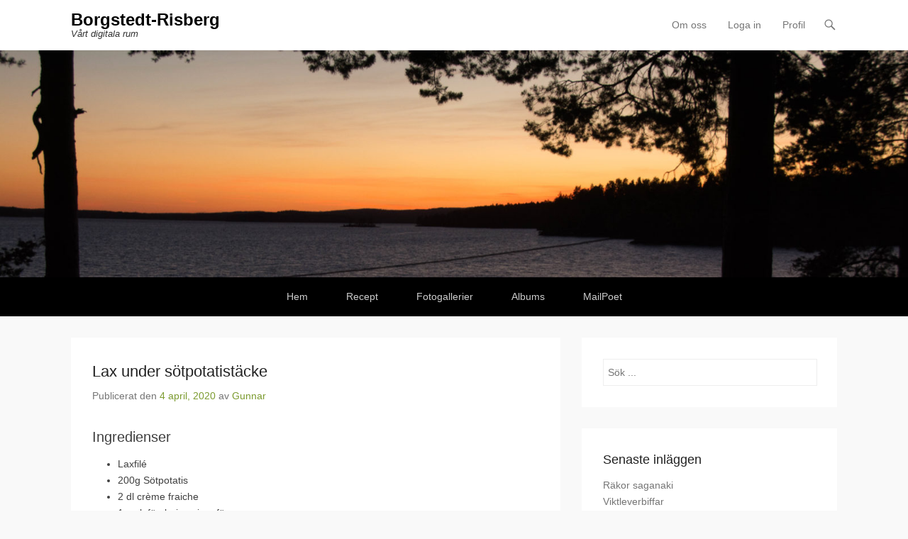

--- FILE ---
content_type: text/html; charset=UTF-8
request_url: https://borgstedt-risberg.se/lax-nder-sotpotatistacke/
body_size: 56573
content:
<!DOCTYPE html>
<!--[if IE 6]>
<html id="ie6" lang="sv-SE">
<![endif]-->
<!--[if IE 7]>
<html id="ie7" lang="sv-SE">
<![endif]-->
<!--[if IE 8]>
<html id="ie8" lang="sv-SE">
<![endif]-->
<!--[if !(IE 6) | !(IE 7) | !(IE 8)  ]><!-->
<html lang="sv-SE">
<!--<![endif]-->
<head>
	<meta charset="UTF-8" />
	<link rel="profile" href="http://gmpg.org/xfn/11" />
	<link rel="pingback" href="https://borgstedt-risberg.se/xmlrpc.php" />
<title>Lax under sötpotatistäcke &#8211; Borgstedt-Risberg</title>
<script> var ajaxurl = 'https://borgstedt-risberg.se/wp-admin/admin-ajax.php'; </script><meta name='robots' content='max-image-preview:large' />
	<style>img:is([sizes="auto" i], [sizes^="auto," i]) { contain-intrinsic-size: 3000px 1500px }</style>
	<meta name="viewport" content="width=device-width, initial-scale=1, minimum-scale=1"><link rel='preconnect' href='//c0.wp.com' />
<link rel="alternate" type="application/rss+xml" title="Borgstedt-Risberg &raquo; Webbflöde" href="https://borgstedt-risberg.se/feed/" />
<link rel="alternate" type="application/rss+xml" title="Borgstedt-Risberg &raquo; Kommentarsflöde" href="https://borgstedt-risberg.se/comments/feed/" />
<script type="text/javascript">
/* <![CDATA[ */
window._wpemojiSettings = {"baseUrl":"https:\/\/s.w.org\/images\/core\/emoji\/16.0.1\/72x72\/","ext":".png","svgUrl":"https:\/\/s.w.org\/images\/core\/emoji\/16.0.1\/svg\/","svgExt":".svg","source":{"concatemoji":"https:\/\/borgstedt-risberg.se\/wp-includes\/js\/wp-emoji-release.min.js?ver=6.8.3"}};
/*! This file is auto-generated */
!function(s,n){var o,i,e;function c(e){try{var t={supportTests:e,timestamp:(new Date).valueOf()};sessionStorage.setItem(o,JSON.stringify(t))}catch(e){}}function p(e,t,n){e.clearRect(0,0,e.canvas.width,e.canvas.height),e.fillText(t,0,0);var t=new Uint32Array(e.getImageData(0,0,e.canvas.width,e.canvas.height).data),a=(e.clearRect(0,0,e.canvas.width,e.canvas.height),e.fillText(n,0,0),new Uint32Array(e.getImageData(0,0,e.canvas.width,e.canvas.height).data));return t.every(function(e,t){return e===a[t]})}function u(e,t){e.clearRect(0,0,e.canvas.width,e.canvas.height),e.fillText(t,0,0);for(var n=e.getImageData(16,16,1,1),a=0;a<n.data.length;a++)if(0!==n.data[a])return!1;return!0}function f(e,t,n,a){switch(t){case"flag":return n(e,"\ud83c\udff3\ufe0f\u200d\u26a7\ufe0f","\ud83c\udff3\ufe0f\u200b\u26a7\ufe0f")?!1:!n(e,"\ud83c\udde8\ud83c\uddf6","\ud83c\udde8\u200b\ud83c\uddf6")&&!n(e,"\ud83c\udff4\udb40\udc67\udb40\udc62\udb40\udc65\udb40\udc6e\udb40\udc67\udb40\udc7f","\ud83c\udff4\u200b\udb40\udc67\u200b\udb40\udc62\u200b\udb40\udc65\u200b\udb40\udc6e\u200b\udb40\udc67\u200b\udb40\udc7f");case"emoji":return!a(e,"\ud83e\udedf")}return!1}function g(e,t,n,a){var r="undefined"!=typeof WorkerGlobalScope&&self instanceof WorkerGlobalScope?new OffscreenCanvas(300,150):s.createElement("canvas"),o=r.getContext("2d",{willReadFrequently:!0}),i=(o.textBaseline="top",o.font="600 32px Arial",{});return e.forEach(function(e){i[e]=t(o,e,n,a)}),i}function t(e){var t=s.createElement("script");t.src=e,t.defer=!0,s.head.appendChild(t)}"undefined"!=typeof Promise&&(o="wpEmojiSettingsSupports",i=["flag","emoji"],n.supports={everything:!0,everythingExceptFlag:!0},e=new Promise(function(e){s.addEventListener("DOMContentLoaded",e,{once:!0})}),new Promise(function(t){var n=function(){try{var e=JSON.parse(sessionStorage.getItem(o));if("object"==typeof e&&"number"==typeof e.timestamp&&(new Date).valueOf()<e.timestamp+604800&&"object"==typeof e.supportTests)return e.supportTests}catch(e){}return null}();if(!n){if("undefined"!=typeof Worker&&"undefined"!=typeof OffscreenCanvas&&"undefined"!=typeof URL&&URL.createObjectURL&&"undefined"!=typeof Blob)try{var e="postMessage("+g.toString()+"("+[JSON.stringify(i),f.toString(),p.toString(),u.toString()].join(",")+"));",a=new Blob([e],{type:"text/javascript"}),r=new Worker(URL.createObjectURL(a),{name:"wpTestEmojiSupports"});return void(r.onmessage=function(e){c(n=e.data),r.terminate(),t(n)})}catch(e){}c(n=g(i,f,p,u))}t(n)}).then(function(e){for(var t in e)n.supports[t]=e[t],n.supports.everything=n.supports.everything&&n.supports[t],"flag"!==t&&(n.supports.everythingExceptFlag=n.supports.everythingExceptFlag&&n.supports[t]);n.supports.everythingExceptFlag=n.supports.everythingExceptFlag&&!n.supports.flag,n.DOMReady=!1,n.readyCallback=function(){n.DOMReady=!0}}).then(function(){return e}).then(function(){var e;n.supports.everything||(n.readyCallback(),(e=n.source||{}).concatemoji?t(e.concatemoji):e.wpemoji&&e.twemoji&&(t(e.twemoji),t(e.wpemoji)))}))}((window,document),window._wpemojiSettings);
/* ]]> */
</script>
<link rel='stylesheet' id='jetpack_related-posts-css' href='https://c0.wp.com/p/jetpack/15.2/modules/related-posts/related-posts.css' type='text/css' media='all' />
<style id='wp-emoji-styles-inline-css' type='text/css'>

	img.wp-smiley, img.emoji {
		display: inline !important;
		border: none !important;
		box-shadow: none !important;
		height: 1em !important;
		width: 1em !important;
		margin: 0 0.07em !important;
		vertical-align: -0.1em !important;
		background: none !important;
		padding: 0 !important;
	}
</style>
<link rel='stylesheet' id='wp-block-library-css' href='https://c0.wp.com/c/6.8.3/wp-includes/css/dist/block-library/style.min.css' type='text/css' media='all' />
<style id='wp-block-library-theme-inline-css' type='text/css'>
.wp-block-audio :where(figcaption){color:#555;font-size:13px;text-align:center}.is-dark-theme .wp-block-audio :where(figcaption){color:#ffffffa6}.wp-block-audio{margin:0 0 1em}.wp-block-code{border:1px solid #ccc;border-radius:4px;font-family:Menlo,Consolas,monaco,monospace;padding:.8em 1em}.wp-block-embed :where(figcaption){color:#555;font-size:13px;text-align:center}.is-dark-theme .wp-block-embed :where(figcaption){color:#ffffffa6}.wp-block-embed{margin:0 0 1em}.blocks-gallery-caption{color:#555;font-size:13px;text-align:center}.is-dark-theme .blocks-gallery-caption{color:#ffffffa6}:root :where(.wp-block-image figcaption){color:#555;font-size:13px;text-align:center}.is-dark-theme :root :where(.wp-block-image figcaption){color:#ffffffa6}.wp-block-image{margin:0 0 1em}.wp-block-pullquote{border-bottom:4px solid;border-top:4px solid;color:currentColor;margin-bottom:1.75em}.wp-block-pullquote cite,.wp-block-pullquote footer,.wp-block-pullquote__citation{color:currentColor;font-size:.8125em;font-style:normal;text-transform:uppercase}.wp-block-quote{border-left:.25em solid;margin:0 0 1.75em;padding-left:1em}.wp-block-quote cite,.wp-block-quote footer{color:currentColor;font-size:.8125em;font-style:normal;position:relative}.wp-block-quote:where(.has-text-align-right){border-left:none;border-right:.25em solid;padding-left:0;padding-right:1em}.wp-block-quote:where(.has-text-align-center){border:none;padding-left:0}.wp-block-quote.is-large,.wp-block-quote.is-style-large,.wp-block-quote:where(.is-style-plain){border:none}.wp-block-search .wp-block-search__label{font-weight:700}.wp-block-search__button{border:1px solid #ccc;padding:.375em .625em}:where(.wp-block-group.has-background){padding:1.25em 2.375em}.wp-block-separator.has-css-opacity{opacity:.4}.wp-block-separator{border:none;border-bottom:2px solid;margin-left:auto;margin-right:auto}.wp-block-separator.has-alpha-channel-opacity{opacity:1}.wp-block-separator:not(.is-style-wide):not(.is-style-dots){width:100px}.wp-block-separator.has-background:not(.is-style-dots){border-bottom:none;height:1px}.wp-block-separator.has-background:not(.is-style-wide):not(.is-style-dots){height:2px}.wp-block-table{margin:0 0 1em}.wp-block-table td,.wp-block-table th{word-break:normal}.wp-block-table :where(figcaption){color:#555;font-size:13px;text-align:center}.is-dark-theme .wp-block-table :where(figcaption){color:#ffffffa6}.wp-block-video :where(figcaption){color:#555;font-size:13px;text-align:center}.is-dark-theme .wp-block-video :where(figcaption){color:#ffffffa6}.wp-block-video{margin:0 0 1em}:root :where(.wp-block-template-part.has-background){margin-bottom:0;margin-top:0;padding:1.25em 2.375em}
</style>
<style id='classic-theme-styles-inline-css' type='text/css'>
/*! This file is auto-generated */
.wp-block-button__link{color:#fff;background-color:#32373c;border-radius:9999px;box-shadow:none;text-decoration:none;padding:calc(.667em + 2px) calc(1.333em + 2px);font-size:1.125em}.wp-block-file__button{background:#32373c;color:#fff;text-decoration:none}
</style>
<style id='ppb-print-page-style-inline-css' type='text/css'>
.dashicons{font-family:dashicons!important}.wp-block-ppb-print-page *{box-sizing:border-box}@media print{.wp-block-ppb-print-page.noPrint{display:none}}.wp-block-ppb-print-page .ppbPrintPage button{align-items:center;display:inline-flex;gap:5px;justify-content:center}.wp-block-ppb-print-page .ppbPrintPage button:focus{border:none;outline:0}.wp-block-ppb-print-page .ppbPrintPage button .hideIcon{display:none}.wp-block-ppb-print-page .ppbPrintPage button img{height:30px;width:auto}.wp-block-ppb-print-page .ppbPrintPage.default button{border:none}.wp-block-ppb-print-page .ppbPrintPage.iconFocus button{border:none;flex-direction:column;transition:background-color .3s ease}.wp-block-ppb-print-page .ppbPrintPage.iconFocus button .iconWrapper{align-items:center;border-radius:50%;display:flex;justify-content:center;padding:12px}.wp-block-ppb-print-page .ppbPrintPage.roundedPill button{border:none;transition:background-color .2s ease,box-shadow .2s ease}.wp-block-ppb-print-page .ppbPrintPage.outlineStyle button{border:none;transition:background-color .2s ease}.wp-block-ppb-print-page .ppbPrintPage.floatingAction button{border:none;height:56px;transition:all .2s ease;width:56px}.wp-block-ppb-print-page .ppbPrintPage.floatingAction:hover{transform:scale(1.1);transition:all .2s ease}.wp-block-ppb-print-page .ppbPrintPage.interactiveHover button{border:none;overflow:hidden;position:relative;transition:background-color .2s ease}.wp-block-ppb-print-page .ppbPrintPage.interactiveHover button span.overlay{background-color:#b13721;inset:0;position:absolute;transform:scaleX(0);transform-origin:left;transition:transform .3s ease}.wp-block-ppb-print-page .ppbPrintPage.interactiveHover button:hover .overlay{transform:scaleX(1)}.wp-block-ppb-print-page .ppbPrintPage.interactiveHover button img,.wp-block-ppb-print-page .ppbPrintPage.interactiveHover button span.text,.wp-block-ppb-print-page .ppbPrintPage.interactiveHover button svg{position:relative;z-index:10}.wp-block-ppb-print-page .ppbPrintPage.textHeavy button{transition:background-color .2s ease}.wp-block-ppb-print-page .ppbPrintPage.textHeavy button svg{color:#b45309;flex-shrink:0;margin-top:4px}.wp-block-ppb-print-page .ppbPrintPage.retro button{background-color:#a855f7;color:#fff;transition:box-shadow .3s}.wp-block-ppb-print-page .ppbPrintPage.brutalist button{transition:background-color .3s}.wp-block-ppb-print-page .ppbPrintPage.effect button{border:none!important;transform:translateY(0);transition:all .3s}.wp-block-ppb-print-page .ppbPrintPage.effect button:hover{transform:translateY(-.25rem)}.wp-block-ppb-print-page .ppbPrintPage.effect button:active{box-shadow:0 8px 10px -4px rgba(34,197,94,.5);transform:translateY(0)}

</style>
<style id='global-styles-inline-css' type='text/css'>
:root{--wp--preset--aspect-ratio--square: 1;--wp--preset--aspect-ratio--4-3: 4/3;--wp--preset--aspect-ratio--3-4: 3/4;--wp--preset--aspect-ratio--3-2: 3/2;--wp--preset--aspect-ratio--2-3: 2/3;--wp--preset--aspect-ratio--16-9: 16/9;--wp--preset--aspect-ratio--9-16: 9/16;--wp--preset--color--black: #111111;--wp--preset--color--cyan-bluish-gray: #abb8c3;--wp--preset--color--white: #ffffff;--wp--preset--color--pale-pink: #f78da7;--wp--preset--color--vivid-red: #cf2e2e;--wp--preset--color--luminous-vivid-orange: #ff6900;--wp--preset--color--luminous-vivid-amber: #fcb900;--wp--preset--color--light-green-cyan: #7bdcb5;--wp--preset--color--vivid-green-cyan: #00d084;--wp--preset--color--pale-cyan-blue: #8ed1fc;--wp--preset--color--vivid-cyan-blue: #0693e3;--wp--preset--color--vivid-purple: #9b51e0;--wp--preset--color--gray: #f4f4f4;--wp--preset--color--yellow: #e5ae4a;--wp--preset--color--blue: #21759b;--wp--preset--color--green: #7c9b30;--wp--preset--gradient--vivid-cyan-blue-to-vivid-purple: linear-gradient(135deg,rgba(6,147,227,1) 0%,rgb(155,81,224) 100%);--wp--preset--gradient--light-green-cyan-to-vivid-green-cyan: linear-gradient(135deg,rgb(122,220,180) 0%,rgb(0,208,130) 100%);--wp--preset--gradient--luminous-vivid-amber-to-luminous-vivid-orange: linear-gradient(135deg,rgba(252,185,0,1) 0%,rgba(255,105,0,1) 100%);--wp--preset--gradient--luminous-vivid-orange-to-vivid-red: linear-gradient(135deg,rgba(255,105,0,1) 0%,rgb(207,46,46) 100%);--wp--preset--gradient--very-light-gray-to-cyan-bluish-gray: linear-gradient(135deg,rgb(238,238,238) 0%,rgb(169,184,195) 100%);--wp--preset--gradient--cool-to-warm-spectrum: linear-gradient(135deg,rgb(74,234,220) 0%,rgb(151,120,209) 20%,rgb(207,42,186) 40%,rgb(238,44,130) 60%,rgb(251,105,98) 80%,rgb(254,248,76) 100%);--wp--preset--gradient--blush-light-purple: linear-gradient(135deg,rgb(255,206,236) 0%,rgb(152,150,240) 100%);--wp--preset--gradient--blush-bordeaux: linear-gradient(135deg,rgb(254,205,165) 0%,rgb(254,45,45) 50%,rgb(107,0,62) 100%);--wp--preset--gradient--luminous-dusk: linear-gradient(135deg,rgb(255,203,112) 0%,rgb(199,81,192) 50%,rgb(65,88,208) 100%);--wp--preset--gradient--pale-ocean: linear-gradient(135deg,rgb(255,245,203) 0%,rgb(182,227,212) 50%,rgb(51,167,181) 100%);--wp--preset--gradient--electric-grass: linear-gradient(135deg,rgb(202,248,128) 0%,rgb(113,206,126) 100%);--wp--preset--gradient--midnight: linear-gradient(135deg,rgb(2,3,129) 0%,rgb(40,116,252) 100%);--wp--preset--font-size--small: 14px;--wp--preset--font-size--medium: 20px;--wp--preset--font-size--large: 48px;--wp--preset--font-size--x-large: 42px;--wp--preset--font-size--normal: 17px;--wp--preset--font-size--huge: 64px;--wp--preset--spacing--20: 0.44rem;--wp--preset--spacing--30: 0.67rem;--wp--preset--spacing--40: 1rem;--wp--preset--spacing--50: 1.5rem;--wp--preset--spacing--60: 2.25rem;--wp--preset--spacing--70: 3.38rem;--wp--preset--spacing--80: 5.06rem;--wp--preset--shadow--natural: 6px 6px 9px rgba(0, 0, 0, 0.2);--wp--preset--shadow--deep: 12px 12px 50px rgba(0, 0, 0, 0.4);--wp--preset--shadow--sharp: 6px 6px 0px rgba(0, 0, 0, 0.2);--wp--preset--shadow--outlined: 6px 6px 0px -3px rgba(255, 255, 255, 1), 6px 6px rgba(0, 0, 0, 1);--wp--preset--shadow--crisp: 6px 6px 0px rgba(0, 0, 0, 1);}:where(.is-layout-flex){gap: 0.5em;}:where(.is-layout-grid){gap: 0.5em;}body .is-layout-flex{display: flex;}.is-layout-flex{flex-wrap: wrap;align-items: center;}.is-layout-flex > :is(*, div){margin: 0;}body .is-layout-grid{display: grid;}.is-layout-grid > :is(*, div){margin: 0;}:where(.wp-block-columns.is-layout-flex){gap: 2em;}:where(.wp-block-columns.is-layout-grid){gap: 2em;}:where(.wp-block-post-template.is-layout-flex){gap: 1.25em;}:where(.wp-block-post-template.is-layout-grid){gap: 1.25em;}.has-black-color{color: var(--wp--preset--color--black) !important;}.has-cyan-bluish-gray-color{color: var(--wp--preset--color--cyan-bluish-gray) !important;}.has-white-color{color: var(--wp--preset--color--white) !important;}.has-pale-pink-color{color: var(--wp--preset--color--pale-pink) !important;}.has-vivid-red-color{color: var(--wp--preset--color--vivid-red) !important;}.has-luminous-vivid-orange-color{color: var(--wp--preset--color--luminous-vivid-orange) !important;}.has-luminous-vivid-amber-color{color: var(--wp--preset--color--luminous-vivid-amber) !important;}.has-light-green-cyan-color{color: var(--wp--preset--color--light-green-cyan) !important;}.has-vivid-green-cyan-color{color: var(--wp--preset--color--vivid-green-cyan) !important;}.has-pale-cyan-blue-color{color: var(--wp--preset--color--pale-cyan-blue) !important;}.has-vivid-cyan-blue-color{color: var(--wp--preset--color--vivid-cyan-blue) !important;}.has-vivid-purple-color{color: var(--wp--preset--color--vivid-purple) !important;}.has-black-background-color{background-color: var(--wp--preset--color--black) !important;}.has-cyan-bluish-gray-background-color{background-color: var(--wp--preset--color--cyan-bluish-gray) !important;}.has-white-background-color{background-color: var(--wp--preset--color--white) !important;}.has-pale-pink-background-color{background-color: var(--wp--preset--color--pale-pink) !important;}.has-vivid-red-background-color{background-color: var(--wp--preset--color--vivid-red) !important;}.has-luminous-vivid-orange-background-color{background-color: var(--wp--preset--color--luminous-vivid-orange) !important;}.has-luminous-vivid-amber-background-color{background-color: var(--wp--preset--color--luminous-vivid-amber) !important;}.has-light-green-cyan-background-color{background-color: var(--wp--preset--color--light-green-cyan) !important;}.has-vivid-green-cyan-background-color{background-color: var(--wp--preset--color--vivid-green-cyan) !important;}.has-pale-cyan-blue-background-color{background-color: var(--wp--preset--color--pale-cyan-blue) !important;}.has-vivid-cyan-blue-background-color{background-color: var(--wp--preset--color--vivid-cyan-blue) !important;}.has-vivid-purple-background-color{background-color: var(--wp--preset--color--vivid-purple) !important;}.has-black-border-color{border-color: var(--wp--preset--color--black) !important;}.has-cyan-bluish-gray-border-color{border-color: var(--wp--preset--color--cyan-bluish-gray) !important;}.has-white-border-color{border-color: var(--wp--preset--color--white) !important;}.has-pale-pink-border-color{border-color: var(--wp--preset--color--pale-pink) !important;}.has-vivid-red-border-color{border-color: var(--wp--preset--color--vivid-red) !important;}.has-luminous-vivid-orange-border-color{border-color: var(--wp--preset--color--luminous-vivid-orange) !important;}.has-luminous-vivid-amber-border-color{border-color: var(--wp--preset--color--luminous-vivid-amber) !important;}.has-light-green-cyan-border-color{border-color: var(--wp--preset--color--light-green-cyan) !important;}.has-vivid-green-cyan-border-color{border-color: var(--wp--preset--color--vivid-green-cyan) !important;}.has-pale-cyan-blue-border-color{border-color: var(--wp--preset--color--pale-cyan-blue) !important;}.has-vivid-cyan-blue-border-color{border-color: var(--wp--preset--color--vivid-cyan-blue) !important;}.has-vivid-purple-border-color{border-color: var(--wp--preset--color--vivid-purple) !important;}.has-vivid-cyan-blue-to-vivid-purple-gradient-background{background: var(--wp--preset--gradient--vivid-cyan-blue-to-vivid-purple) !important;}.has-light-green-cyan-to-vivid-green-cyan-gradient-background{background: var(--wp--preset--gradient--light-green-cyan-to-vivid-green-cyan) !important;}.has-luminous-vivid-amber-to-luminous-vivid-orange-gradient-background{background: var(--wp--preset--gradient--luminous-vivid-amber-to-luminous-vivid-orange) !important;}.has-luminous-vivid-orange-to-vivid-red-gradient-background{background: var(--wp--preset--gradient--luminous-vivid-orange-to-vivid-red) !important;}.has-very-light-gray-to-cyan-bluish-gray-gradient-background{background: var(--wp--preset--gradient--very-light-gray-to-cyan-bluish-gray) !important;}.has-cool-to-warm-spectrum-gradient-background{background: var(--wp--preset--gradient--cool-to-warm-spectrum) !important;}.has-blush-light-purple-gradient-background{background: var(--wp--preset--gradient--blush-light-purple) !important;}.has-blush-bordeaux-gradient-background{background: var(--wp--preset--gradient--blush-bordeaux) !important;}.has-luminous-dusk-gradient-background{background: var(--wp--preset--gradient--luminous-dusk) !important;}.has-pale-ocean-gradient-background{background: var(--wp--preset--gradient--pale-ocean) !important;}.has-electric-grass-gradient-background{background: var(--wp--preset--gradient--electric-grass) !important;}.has-midnight-gradient-background{background: var(--wp--preset--gradient--midnight) !important;}.has-small-font-size{font-size: var(--wp--preset--font-size--small) !important;}.has-medium-font-size{font-size: var(--wp--preset--font-size--medium) !important;}.has-large-font-size{font-size: var(--wp--preset--font-size--large) !important;}.has-x-large-font-size{font-size: var(--wp--preset--font-size--x-large) !important;}
:where(.wp-block-post-template.is-layout-flex){gap: 1.25em;}:where(.wp-block-post-template.is-layout-grid){gap: 1.25em;}
:where(.wp-block-columns.is-layout-flex){gap: 2em;}:where(.wp-block-columns.is-layout-grid){gap: 2em;}
:root :where(.wp-block-pullquote){font-size: 1.5em;line-height: 1.6;}
</style>
<link rel='stylesheet' id='wpdm-fonticon-css' href='https://borgstedt-risberg.se/wp-content/plugins/download-manager/assets/wpdm-iconfont/css/wpdm-icons.css?ver=6.8.3' type='text/css' media='all' />
<link rel='stylesheet' id='wpdm-front-css' href='https://borgstedt-risberg.se/wp-content/plugins/download-manager/assets/css/front.min.css?ver=6.8.3' type='text/css' media='all' />
<link rel='stylesheet' id='qrcodetagging_from_goaskle_com-css' href='https://borgstedt-risberg.se/wp-content/plugins/qr-code-tag-for-wc-from-goaskle-com/css/qrct.css?ver=6.8.3' type='text/css' media='all' />
<link rel='stylesheet' id='swpm.common-css' href='https://borgstedt-risberg.se/wp-content/plugins/simple-membership/css/swpm.common.css?ver=4.6.8' type='text/css' media='all' />
<link rel='stylesheet' id='sps_front_css-css' href='https://borgstedt-risberg.se/wp-content/plugins/sync-post-with-other-site/assets/css/sps_front_style.css?rand=407&#038;ver=1.9.1' type='text/css' media='all' />
<link rel='stylesheet' id='usp_style-css' href='https://borgstedt-risberg.se/wp-content/plugins/user-submitted-posts/resources/usp.css?ver=20251121' type='text/css' media='all' />
<link rel='stylesheet' id='wpinventory-theme-css' href='https://borgstedt-risberg.se/wp-content/plugins/wp-inventory-manager/themes/css/default-theme.css?ver=2.3.4' type='text/css' media='all' />
<link rel='stylesheet' id='adventurous-style-css' href='https://borgstedt-risberg.se/wp-content/themes/adventurous/style.css?ver=20250923-51102' type='text/css' media='all' />
<link rel='stylesheet' id='adventurous-block-style-css' href='https://borgstedt-risberg.se/wp-content/themes/adventurous/css/blocks.css?ver=4.4.4' type='text/css' media='all' />
<link rel='stylesheet' id='genericons-css' href='https://c0.wp.com/p/jetpack/15.2/_inc/genericons/genericons/genericons.css' type='text/css' media='all' />
<link rel='stylesheet' id='adventurous-responsive-css' href='https://borgstedt-risberg.se/wp-content/themes/adventurous/css/responsive.css?ver=6.8.3' type='text/css' media='all' />
<!--[if lt IE 9]>
<link rel='stylesheet' id='adventurous-iecss-css' href='https://borgstedt-risberg.se/wp-content/themes/adventurous/css/ie.css?ver=6.8.3' type='text/css' media='all' />
<![endif]-->
<script type="text/javascript" id="jetpack_related-posts-js-extra">
/* <![CDATA[ */
var related_posts_js_options = {"post_heading":"h4"};
/* ]]> */
</script>
<script type="text/javascript" src="https://c0.wp.com/p/jetpack/15.2/_inc/build/related-posts/related-posts.min.js" id="jetpack_related-posts-js"></script>
<script type="text/javascript" src="https://c0.wp.com/c/6.8.3/wp-includes/js/jquery/jquery.min.js" id="jquery-core-js"></script>
<script type="text/javascript" src="https://c0.wp.com/c/6.8.3/wp-includes/js/jquery/jquery-migrate.min.js" id="jquery-migrate-js"></script>
<script type="text/javascript" src="https://borgstedt-risberg.se/wp-content/plugins/download-manager/assets/js/wpdm.min.js?ver=6.8.3" id="wpdm-frontend-js-js"></script>
<script type="text/javascript" id="wpdm-frontjs-js-extra">
/* <![CDATA[ */
var wpdm_url = {"home":"https:\/\/borgstedt-risberg.se\/","site":"https:\/\/borgstedt-risberg.se\/","ajax":"https:\/\/borgstedt-risberg.se\/wp-admin\/admin-ajax.php"};
var wpdm_js = {"spinner":"<i class=\"wpdm-icon wpdm-sun wpdm-spin\"><\/i>","client_id":"1fecf6f6b5d1ea5327ec04164f4f7ab4"};
var wpdm_strings = {"pass_var":"Password Verified!","pass_var_q":"Please click following button to start download.","start_dl":"Start Download"};
/* ]]> */
</script>
<script type="text/javascript" src="https://borgstedt-risberg.se/wp-content/plugins/download-manager/assets/js/front.min.js?ver=3.3.32" id="wpdm-frontjs-js"></script>
<script type="text/javascript" src="https://borgstedt-risberg.se/wp-content/plugins/user-submitted-posts/resources/jquery.chosen.js?ver=20251121" id="usp_chosen-js"></script>
<script type="text/javascript" src="https://borgstedt-risberg.se/wp-content/plugins/user-submitted-posts/resources/jquery.cookie.js?ver=20251121" id="usp_cookie-js"></script>
<script type="text/javascript" src="https://borgstedt-risberg.se/wp-content/plugins/user-submitted-posts/resources/jquery.parsley.min.js?ver=20251121" id="usp_parsley-js"></script>
<script type="text/javascript" id="usp_core-js-before">
/* <![CDATA[ */
var usp_custom_field = "usp_custom_field"; var usp_custom_field_2 = "usp_custom_field_2"; var usp_custom_checkbox = "usp_custom_checkbox"; var usp_case_sensitivity = "false"; var usp_min_images = 0; var usp_max_images = 1; var usp_parsley_error = "Felaktigt svar."; var usp_multiple_cats = 1; var usp_existing_tags = 1; var usp_recaptcha_disp = "hide"; var usp_recaptcha_vers = "2"; var usp_recaptcha_key = ""; var challenge_nonce = "6f1ef19ad8"; var ajax_url = "https:\/\/borgstedt-risberg.se\/wp-admin\/admin-ajax.php"; 
/* ]]> */
</script>
<script type="text/javascript" src="https://borgstedt-risberg.se/wp-content/plugins/user-submitted-posts/resources/jquery.usp.core.js?ver=20251121" id="usp_core-js"></script>
<script type="text/javascript" src="https://borgstedt-risberg.se/wp-content/themes/adventurous/js/html5.min.js?ver=3.7.3" id="adventurous-html5-js"></script>
<script type="text/javascript" src="https://borgstedt-risberg.se/wp-content/themes/adventurous/js/selectivizr.min.js?ver=20130114" id="selectivizr-js"></script>
<link rel="https://api.w.org/" href="https://borgstedt-risberg.se/wp-json/" /><link rel="alternate" title="JSON" type="application/json" href="https://borgstedt-risberg.se/wp-json/wp/v2/posts/333" /><link rel="EditURI" type="application/rsd+xml" title="RSD" href="https://borgstedt-risberg.se/xmlrpc.php?rsd" />
<meta name="generator" content="WordPress 6.8.3" />
<link rel="canonical" href="https://borgstedt-risberg.se/lax-nder-sotpotatistacke/" />
<link rel='shortlink' href='https://borgstedt-risberg.se/?p=333' />
<link rel="alternate" title="oEmbed (JSON)" type="application/json+oembed" href="https://borgstedt-risberg.se/wp-json/oembed/1.0/embed?url=https%3A%2F%2Fborgstedt-risberg.se%2Flax-nder-sotpotatistacke%2F" />
<link rel="alternate" title="oEmbed (XML)" type="text/xml+oembed" href="https://borgstedt-risberg.se/wp-json/oembed/1.0/embed?url=https%3A%2F%2Fborgstedt-risberg.se%2Flax-nder-sotpotatistacke%2F&#038;format=xml" />
        <script type="text/javascript">
            jQuery(document).ready(function($) {
                $('#respond').html('<div class="swpm-login-to-comment-msg">Logga in för att kommentera.</div>');
            });
        </script>
        		<style type="text/css" id="wp-custom-css">
			.button {
  border: none;
  color: blue;
  padding: 45px 96px;
  text-align: center;
  text-decoration: none;
  display: inline-block;
  font-size: 16px;
  margin: 8px 4px;
  cursor: pointer;
}
.button1 {background-color: #04AA6D;}		</style>
		<meta name="generator" content="WordPress Download Manager 3.3.32" />
                <style>
        /* WPDM Link Template Styles */        </style>
                <style>

            :root {
                --color-primary: #4a8eff;
                --color-primary-rgb: 74, 142, 255;
                --color-primary-hover: #5998ff;
                --color-primary-active: #3281ff;
                --clr-sec: #6c757d;
                --clr-sec-rgb: 108, 117, 125;
                --clr-sec-hover: #6c757d;
                --clr-sec-active: #6c757d;
                --color-secondary: #6c757d;
                --color-secondary-rgb: 108, 117, 125;
                --color-secondary-hover: #6c757d;
                --color-secondary-active: #6c757d;
                --color-success: #018e11;
                --color-success-rgb: 1, 142, 17;
                --color-success-hover: #0aad01;
                --color-success-active: #0c8c01;
                --color-info: #2CA8FF;
                --color-info-rgb: 44, 168, 255;
                --color-info-hover: #2CA8FF;
                --color-info-active: #2CA8FF;
                --color-warning: #FFB236;
                --color-warning-rgb: 255, 178, 54;
                --color-warning-hover: #FFB236;
                --color-warning-active: #FFB236;
                --color-danger: #ff5062;
                --color-danger-rgb: 255, 80, 98;
                --color-danger-hover: #ff5062;
                --color-danger-active: #ff5062;
                --color-green: #30b570;
                --color-blue: #0073ff;
                --color-purple: #8557D3;
                --color-red: #ff5062;
                --color-muted: rgba(69, 89, 122, 0.6);
                --wpdm-font: "Sen", -apple-system, BlinkMacSystemFont, "Segoe UI", Roboto, Helvetica, Arial, sans-serif, "Apple Color Emoji", "Segoe UI Emoji", "Segoe UI Symbol";
            }

            .wpdm-download-link.btn.btn-primary {
                border-radius: 4px;
            }


        </style>
        <style id='custom-css-pro'>.button {
  border: none;
  color: blue;
  padding: 15px 32px;
  text-align: center;
  background-color: #04AA6D;
  text-decoration: none;
  display: inline-block;
  font-size: 16px;
  margin: 8px 4px;
  cursor: pointer;
}
.button1 {background-color: #04AA6D;}</style></head>

<body class="wp-singular post-template-default single single-post postid-333 single-format-standard wp-embed-responsive wp-theme-adventurous group-blog right-sidebar content-full">



<div id="page" class="hfeed site">

	    
	<header id="masthead">
    
    	        
    	<div id="hgroup-wrap" class="container">
        
       		<div id="header-left"><div id="secondary-mobile-menu"><a href="#" class="mobile-nav closed"><span class="mobile-menu-bar"></span></a></div>
		<div id="hgroup" class="logo-disable"><p id="site-title">
				<a href="https://borgstedt-risberg.se/" title="Borgstedt-Risberg" rel="home">Borgstedt-Risberg</a>
				</p><p id="site-description"> Vårt digitala rum</p>
		</div><!-- #hgroup -->	</div><!-- #header-left"> -->
 
    <div id="header-right" class="header-sidebar widget-area">
        <aside class="widget widget_nav_menu">
                    <div id="header-menu">
            <nav id="access" class="site-navigation" role="navigation">
                <h2 class="assistive-text">Primär meny</h2>
                <div class="assistive-text skip-link"><a href="#content" title="Hoppa till innehåll">Hoppa till innehåll</a></div>
                <div class="menu-header-container"><ul class="menu"><li id="menu-item-217" class="menu-item menu-item-type-post_type menu-item-object-page menu-item-217"><a href="https://borgstedt-risberg.se/om-gunnar/">Om oss</a></li>
<li id="menu-item-1375" class="menu-item menu-item-type-custom menu-item-object-custom menu-item-has-children menu-item-1375"><a href="#">Loga in</a>
<ul class="sub-menu">
	<li id="menu-item-378" class="menu-item menu-item-type-post_type menu-item-object-page menu-item-378"><a href="https://borgstedt-risberg.se/membership-login/">Logga in member</a></li>
	<li id="menu-item-379" class="menu-item menu-item-type-post_type menu-item-object-page menu-item-379"><a href="https://borgstedt-risberg.se/membership-login/password-reset/">Återställning av lösenord</a></li>
</ul>
</li>
<li id="menu-item-380" class="menu-item menu-item-type-post_type menu-item-object-page menu-item-380"><a href="https://borgstedt-risberg.se/membership-login/membership-profile/">Profil</a></li>
</ul></div>            </nav><!-- .site-navigation .main-navigation -->
        </div>
        </aside>
        <aside class="widget widget_search" id="header-search-widget">
            <span id="header-search" href="#"></span>
            <div class="header-search-wrap displaynone">
                	<form method="get" class="searchform" action="https://borgstedt-risberg.se/" role="search">
		<label for="s" class="assistive-text">Sök</label>
		<input type="text" class="field" name="s" value="" id="s" placeholder="Sök ..." />
		<input type="submit" class="submit" name="submit" id="searchsubmit" value="Sök" />
	</form>
            </div>
        </aside>
        <div id="header-mobile-menu"><a href="#" class="mobile-nav closed"><span class="mobile-menu-bar"></span></a></div>  
    </div><!-- #header-right .widget-area -->
            
        </div><!-- #hgroup-wrap -->
        
                
	</header><!-- #masthead .site-header -->
    
	 
    
    <div id="main-wrapper">
		<div id="header-featured-image"><img id="main-feat-img" alt="" src="https://borgstedt-risberg.se/wp-content/uploads/2018/07/cropped-2018-06-08-Udden-60-2.jpg" /></div><!-- #header-featured-image -->        <div id="secondary-menu">
            <nav id="access-secondary" class="site-navigation" role="navigation">
                <h2 class="assistive-text">Sekundär meny</h2>
                <div class="menu-secondary-container"><ul class="menu"><li id="menu-item-23" class="menu-item menu-item-type-custom menu-item-object-custom menu-item-home menu-item-has-children menu-item-23"><a href="https://borgstedt-risberg.se">Hem</a>
<ul class="sub-menu">
	<li id="menu-item-459" class="menu-item menu-item-type-custom menu-item-object-custom menu-item-459"><a href="https://risberg.myqnapcloud.com:8081/WordPress/">Hemmavid</a></li>
	<li id="menu-item-427" class="menu-item menu-item-type-post_type menu-item-object-page menu-item-427"><a href="https://borgstedt-risberg.se/rost-till-gp/">FotoGP formulär</a></li>
</ul>
</li>
<li id="menu-item-25" class="menu-item menu-item-type-post_type menu-item-object-page menu-item-has-children menu-item-25"><a href="https://borgstedt-risberg.se/recept/">Recept</a>
<ul class="sub-menu">
	<li id="menu-item-583" class="menu-item menu-item-type-post_type menu-item-object-page menu-item-583"><a href="https://borgstedt-risberg.se/lagg-till-post/">Lägg till recept</a></li>
</ul>
</li>
<li id="menu-item-213" class="menu-item menu-item-type-post_type menu-item-object-page menu-item-has-children menu-item-213"><a href="https://borgstedt-risberg.se/fotobocker/">Fotogallerier</a>
<ul class="sub-menu">
	<li id="menu-item-220" class="menu-item menu-item-type-custom menu-item-object-custom menu-item-220"><a href="https://brisberg.myqnapcloud.com/photo/gallery/#thumbnail/aUdwZ3">Galleri</a></li>
	<li id="menu-item-246" class="menu-item menu-item-type-custom menu-item-object-custom menu-item-246"><a href="http://portfolio.borgstedt-risberg.se">Portfolio</a></li>
	<li id="menu-item-222" class="menu-item menu-item-type-custom menu-item-object-custom menu-item-222"><a href="https://www.flickr.com/photos/83147080@N05/albums">Flickr</a></li>
	<li id="menu-item-223" class="menu-item menu-item-type-custom menu-item-object-custom menu-item-223"><a href="http://www.fotosidan.se/member/view.htm?ID=42167">Fotosidan</a></li>
</ul>
</li>
<li id="menu-item-221" class="menu-item menu-item-type-custom menu-item-object-custom menu-item-has-children menu-item-221"><a>Albums</a>
<ul class="sub-menu">
	<li id="menu-item-225" class="menu-item menu-item-type-custom menu-item-object-custom menu-item-225"><a href="https://brisberg.myqnapcloud.com:8082/photo/share/?sid=VibH0k">Kroatsien</a></li>
	<li id="menu-item-226" class="menu-item menu-item-type-custom menu-item-object-custom menu-item-226"><a href="http://brisberg.myqnapcloud.com/photo/share/?sid=SldSlnk">Pirinbergen &#8211; 2016</a></li>
	<li id="menu-item-227" class="menu-item menu-item-type-custom menu-item-object-custom menu-item-227"><a href="http://brisberg.myqnapcloud.com/photo/share/?sid=cd2OyI">Tindra</a></li>
</ul>
</li>
<li id="menu-item-1039" class="menu-item menu-item-type-post_type menu-item-object-page menu-item-1039"><a href="https://borgstedt-risberg.se/wp-mail-list/">MailPoet</a></li>
</ul></div>            </nav><!-- .site-navigation .main-navigation -->
        </div>
	    
        
		<div id="main"> 
                 
			<div id="content-sidebar" class="container">
		<div id="primary" class="content-area">
			<div id="content" class="site-content" role="main">

			
					<nav role="navigation" id="nav-above" class="site-navigation post-navigation">
		<h3 class="assistive-text">Inläggsnavigering</h3>

	
		<div class="nav-previous"><a href="https://borgstedt-risberg.se/bonpasta-med-gronkal/" rel="prev"><span class="meta-nav">&larr;</span> Bönpasta med grönkål</a></div>		<div class="nav-next"><a href="https://borgstedt-risberg.se/linsgratag-med-keso/" rel="next">Linsgratäng med Keso <span class="meta-nav">&rarr;</span></a></div>
	
	</nav><!-- #nav-above -->
	
				
<article id="post-333" class="post-333 post type-post status-publish format-standard hentry category-fisk category-recept tag-chili tag-gratang tag-ingefara tag-lax tag-sotpotatis">

        
    <div class="entry-container">
    
		<header class="entry-header">
    		<h1 class="entry-title">Lax under sötpotatistäcke</h1>                            <div class="entry-meta">
                    <span class="on-date">Publicerat den <a href="https://borgstedt-risberg.se/lax-nder-sotpotatistacke/" title="22:14" rel="bookmark"><time class="entry-date" datetime="2020-04-04T22:14:27+02:00">4 april, 2020</time></a></span><span class="by-author"> av <span class="author vcard"><a class="url fn n" href="https://borgstedt-risberg.se/author/gunnar/" title="Visa alla inlägg av Gunnar" rel="author">Gunnar</a></span></span>                </div><!-- .entry-meta -->
            		</header><!-- .entry-header -->

        <div class="entry-content">
            <h3>Ingredienser</h3>
<ul>
<li>Laxfilé</li>
<li>200g Sötpotatis</li>
<li>2 dl crème fraiche</li>
<li>1 msk färsk riven ingefära</li>
<li>Saft och skal av lime</li>
<li>1/2 dl hackad koriander</li>
<li>Cayennepeppar och eller chili</li>
<li>Flingsalt</li>
</ul>
<h3>Tillredning</h3>
<ol style="box-sizing: border-box; margin: 0px; padding: 0px 0px 0px 25px; border: 0px; font-family" open sans font-style: normal font-variant-caps: font-weight: font-stretch: inherit line-height: font-size: vertical-align: baseline list-style: none caret-color: rgb color: letter-spacing: orphans: auto text-align: start text-indent: text-transform: white-space: widows: word-spacing: rgba text-decoration:>
<li style="box-sizing: border-box; margin: 0px 0px 10px; padding: 0px 0px 0px 9px; border: 0px; font-family: inherit; font-style: inherit; font-variant-caps: inherit; font-weight: 400; font-stretch: inherit; line-height: inherit; font-size: 18px; vertical-align: baseline; list-style-type: decimal"><span itemprop="recipeInstructions" style="box-sizing: border-box; margin: 0px; padding: 0px; border: 0px; font-family: inherit; font-style: inherit; font-variant-caps: inherit; font-weight: inherit; font-stretch: inherit; line-height: inherit; font-size: 18px; vertical-align: baseline">Sätt ugnen på 200 grader. Lägg laxen på en plåt med bakplåtspapper. Krydda med salt.</span></li>
</ol>
<ol style="box-sizing: border-box; margin: 0px; padding: 0px 0px 0px 25px; border: 0px; font-family" open sans font-style: normal font-variant-caps: font-weight: font-stretch: inherit line-height: font-size: vertical-align: baseline list-style: none caret-color: rgb color: letter-spacing: orphans: auto text-align: start text-indent: text-transform: white-space: widows: word-spacing: rgba text-decoration:>
<li style="box-sizing: border-box; margin: 0px 0px 10px; padding: 0px 0px 0px 9px; border: 0px; font-family: inherit; font-style: inherit; font-variant-caps: inherit; font-weight: 400; font-stretch: inherit; line-height: inherit; font-size: 18px; vertical-align: baseline; list-style-type: decimal"><span itemprop="recipeInstructions" style="box-sizing: border-box; margin: 0px; padding: 0px; border: 0px; font-family: inherit; font-style: inherit; font-variant-caps: inherit; font-weight: inherit; font-stretch: inherit; line-height: inherit; font-size: 18px; vertical-align: baseline">Skala potatisen och riv den på rivjärnets grova sida. Blanda crème fraiche, ingefära, lime, koriander och cayenne&amp;chilipeppar. Krydda med salt.</span></li>
</ol>
<ol style="box-sizing: border-box; margin: 0px; padding: 0px 0px 0px 25px; border: 0px; font-family" open sans font-style: normal font-variant-caps: font-weight: font-stretch: inherit line-height: font-size: vertical-align: baseline list-style: none caret-color: rgb color: letter-spacing: orphans: auto text-align: start text-indent: text-transform: white-space: widows: word-spacing: rgba text-decoration:>
<li style="box-sizing: border-box; margin: 0px 0px 10px; padding: 0px 0px 0px 9px; border: 0px; font-family: inherit; font-style: inherit; font-variant-caps: inherit; font-weight: 400; font-stretch: inherit; line-height: inherit; font-size: 18px; vertical-align: baseline; list-style-type: decimal"><span itemprop="recipeInstructions" style="box-sizing: border-box; margin: 0px; padding: 0px; border: 0px; font-family: inherit; font-style: inherit; font-variant-caps: inherit; font-weight: inherit; font-stretch: inherit; line-height: inherit; font-size: 18px; vertical-align: baseline">Klicka sörpotatisröran på laxen. Baka i mitten av ugnen tills toppingen har vacker färg och laxen knappt är genomstekt, 12–15 minuter.</span></li>
</ol>
<p>Servera med blandad sallad.</p>

<div id='jp-relatedposts' class='jp-relatedposts' >
	<h3 class="jp-relatedposts-headline"><em>Relaterade</em></h3>
</div>                    </div><!-- .entry-content -->

        <footer class="entry-meta">
        	<span class="in-category">Publicerad i <a href="https://borgstedt-risberg.se/category/recept/fisk/" rel="category tag">Fisk</a>, <a href="https://borgstedt-risberg.se/category/recept/" rel="category tag">Recept</a></span><span class="sep"> | </span><span class="in-tag">Märkt <a href="https://borgstedt-risberg.se/tag/chili/" rel="tag">Chili</a>, <a href="https://borgstedt-risberg.se/tag/gratang/" rel="tag">Gratäng</a>, <a href="https://borgstedt-risberg.se/tag/ingefara/" rel="tag">Ingefära</a>, <a href="https://borgstedt-risberg.se/tag/lax/" rel="tag">Lax</a>, <a href="https://borgstedt-risberg.se/tag/sotpotatis/" rel="tag">Sötpotatis</a></span>			                    </footer><!-- .entry-meta -->

  	</div><!-- .entry-container -->

</article><!-- #post-333 -->


					<nav role="navigation" id="nav-below" class="site-navigation post-navigation">
		<h3 class="assistive-text">Inläggsnavigering</h3>

	
		<div class="nav-previous"><a href="https://borgstedt-risberg.se/bonpasta-med-gronkal/" rel="prev"><span class="meta-nav">&larr;</span> Bönpasta med grönkål</a></div>		<div class="nav-next"><a href="https://borgstedt-risberg.se/linsgratag-med-keso/" rel="next">Linsgratäng med Keso <span class="meta-nav">&rarr;</span></a></div>
	
	</nav><!-- #nav-below -->
	
				
			
			</div><!-- #content .site-content -->
		</div><!-- #primary .content-area -->


	<div id="secondary" class="widget-area" role="complementary">
		<aside id="search-2" class="widget widget_search">	<form method="get" class="searchform" action="https://borgstedt-risberg.se/" role="search">
		<label for="s" class="assistive-text">Sök</label>
		<input type="text" class="field" name="s" value="" id="s" placeholder="Sök ..." />
		<input type="submit" class="submit" name="submit" id="searchsubmit" value="Sök" />
	</form>
</aside>
		<aside id="recent-posts-2" class="widget widget_recent_entries">
		<h3 class="widget-title">Senaste inläggen</h3>
		<ul>
											<li>
					<a href="https://borgstedt-risberg.se/rakor-saganaki/">Räkor saganaki</a>
									</li>
											<li>
					<a href="https://borgstedt-risberg.se/viktleverbiffar/">Viktleverbiffar</a>
									</li>
											<li>
					<a href="https://borgstedt-risberg.se/pizza-med-blomkalsbotten/">Pizza med blomkålsbotten</a>
									</li>
											<li>
					<a href="https://borgstedt-risberg.se/medelhavs-filegryta/">Medelhavs filégryta</a>
									</li>
											<li>
					<a href="https://borgstedt-risberg.se/kyckling-med-kramig-potatissallad/">Kyckling med krämig potatissallad</a>
									</li>
					</ul>

		</aside><aside id="archives-2" class="widget widget_archive"><h3 class="widget-title">Arkiv</h3>
			<ul>
					<li><a href='https://borgstedt-risberg.se/2025/11/'>november 2025</a></li>
	<li><a href='https://borgstedt-risberg.se/2025/10/'>oktober 2025</a></li>
	<li><a href='https://borgstedt-risberg.se/2025/08/'>augusti 2025</a></li>
	<li><a href='https://borgstedt-risberg.se/2025/05/'>maj 2025</a></li>
	<li><a href='https://borgstedt-risberg.se/2025/03/'>mars 2025</a></li>
	<li><a href='https://borgstedt-risberg.se/2025/01/'>januari 2025</a></li>
	<li><a href='https://borgstedt-risberg.se/2024/12/'>december 2024</a></li>
	<li><a href='https://borgstedt-risberg.se/2024/11/'>november 2024</a></li>
	<li><a href='https://borgstedt-risberg.se/2024/10/'>oktober 2024</a></li>
	<li><a href='https://borgstedt-risberg.se/2024/08/'>augusti 2024</a></li>
	<li><a href='https://borgstedt-risberg.se/2024/07/'>juli 2024</a></li>
	<li><a href='https://borgstedt-risberg.se/2024/06/'>juni 2024</a></li>
	<li><a href='https://borgstedt-risberg.se/2024/05/'>maj 2024</a></li>
	<li><a href='https://borgstedt-risberg.se/2024/04/'>april 2024</a></li>
	<li><a href='https://borgstedt-risberg.se/2024/01/'>januari 2024</a></li>
	<li><a href='https://borgstedt-risberg.se/2023/12/'>december 2023</a></li>
	<li><a href='https://borgstedt-risberg.se/2023/11/'>november 2023</a></li>
	<li><a href='https://borgstedt-risberg.se/2023/10/'>oktober 2023</a></li>
	<li><a href='https://borgstedt-risberg.se/2023/08/'>augusti 2023</a></li>
	<li><a href='https://borgstedt-risberg.se/2023/03/'>mars 2023</a></li>
	<li><a href='https://borgstedt-risberg.se/2023/02/'>februari 2023</a></li>
	<li><a href='https://borgstedt-risberg.se/2023/01/'>januari 2023</a></li>
	<li><a href='https://borgstedt-risberg.se/2022/12/'>december 2022</a></li>
	<li><a href='https://borgstedt-risberg.se/2022/11/'>november 2022</a></li>
	<li><a href='https://borgstedt-risberg.se/2022/01/'>januari 2022</a></li>
	<li><a href='https://borgstedt-risberg.se/2021/12/'>december 2021</a></li>
	<li><a href='https://borgstedt-risberg.se/2021/10/'>oktober 2021</a></li>
	<li><a href='https://borgstedt-risberg.se/2021/06/'>juni 2021</a></li>
	<li><a href='https://borgstedt-risberg.se/2021/05/'>maj 2021</a></li>
	<li><a href='https://borgstedt-risberg.se/2021/03/'>mars 2021</a></li>
	<li><a href='https://borgstedt-risberg.se/2021/02/'>februari 2021</a></li>
	<li><a href='https://borgstedt-risberg.se/2021/01/'>januari 2021</a></li>
	<li><a href='https://borgstedt-risberg.se/2020/12/'>december 2020</a></li>
	<li><a href='https://borgstedt-risberg.se/2020/11/'>november 2020</a></li>
	<li><a href='https://borgstedt-risberg.se/2020/06/'>juni 2020</a></li>
	<li><a href='https://borgstedt-risberg.se/2020/05/'>maj 2020</a></li>
	<li><a href='https://borgstedt-risberg.se/2020/04/'>april 2020</a></li>
	<li><a href='https://borgstedt-risberg.se/2020/03/'>mars 2020</a></li>
	<li><a href='https://borgstedt-risberg.se/2020/02/'>februari 2020</a></li>
	<li><a href='https://borgstedt-risberg.se/2020/01/'>januari 2020</a></li>
	<li><a href='https://borgstedt-risberg.se/2019/12/'>december 2019</a></li>
	<li><a href='https://borgstedt-risberg.se/2019/07/'>juli 2019</a></li>
	<li><a href='https://borgstedt-risberg.se/2019/03/'>mars 2019</a></li>
	<li><a href='https://borgstedt-risberg.se/2019/02/'>februari 2019</a></li>
	<li><a href='https://borgstedt-risberg.se/2018/10/'>oktober 2018</a></li>
	<li><a href='https://borgstedt-risberg.se/2018/09/'>september 2018</a></li>
	<li><a href='https://borgstedt-risberg.se/2018/08/'>augusti 2018</a></li>
	<li><a href='https://borgstedt-risberg.se/2018/07/'>juli 2018</a></li>
			</ul>

			</aside><aside id="calendar-2" class="widget widget_calendar"><h3 class="widget-title">Vår kalender</h3><div id="calendar_wrap" class="calendar_wrap"><table id="wp-calendar" class="wp-calendar-table">
	<caption>november 2025</caption>
	<thead>
	<tr>
		<th scope="col" aria-label="måndag">M</th>
		<th scope="col" aria-label="tisdag">T</th>
		<th scope="col" aria-label="onsdag">O</th>
		<th scope="col" aria-label="torsdag">T</th>
		<th scope="col" aria-label="fredag">F</th>
		<th scope="col" aria-label="lördag">L</th>
		<th scope="col" aria-label="söndag">S</th>
	</tr>
	</thead>
	<tbody>
	<tr>
		<td colspan="5" class="pad">&nbsp;</td><td>1</td><td>2</td>
	</tr>
	<tr>
		<td>3</td><td>4</td><td>5</td><td>6</td><td>7</td><td><a href="https://borgstedt-risberg.se/2025/11/08/" aria-label="Inlägg publicerade den 8 November 2025">8</a></td><td>9</td>
	</tr>
	<tr>
		<td>10</td><td>11</td><td>12</td><td>13</td><td>14</td><td>15</td><td>16</td>
	</tr>
	<tr>
		<td>17</td><td>18</td><td>19</td><td>20</td><td>21</td><td>22</td><td>23</td>
	</tr>
	<tr>
		<td>24</td><td>25</td><td>26</td><td>27</td><td id="today">28</td><td>29</td><td>30</td>
	</tr>
	</tbody>
	</table><nav aria-label="Föregående och nästa månad" class="wp-calendar-nav">
		<span class="wp-calendar-nav-prev"><a href="https://borgstedt-risberg.se/2025/10/">&laquo; okt</a></span>
		<span class="pad">&nbsp;</span>
		<span class="wp-calendar-nav-next">&nbsp;</span>
	</nav></div></aside><aside id="categories-2" class="widget widget_categories"><h3 class="widget-title">Kategorier</h3>
			<ul>
					<li class="cat-item cat-item-39"><a href="https://borgstedt-risberg.se/category/recept/brod/">Bröd</a>
</li>
	<li class="cat-item cat-item-21"><a href="https://borgstedt-risberg.se/category/recept/desert/">Dessert</a>
</li>
	<li class="cat-item cat-item-23"><a href="https://borgstedt-risberg.se/category/recept/fagel/">Fågel</a>
</li>
	<li class="cat-item cat-item-7"><a href="https://borgstedt-risberg.se/category/recept/fisk/">Fisk</a>
</li>
	<li class="cat-item cat-item-119"><a href="https://borgstedt-risberg.se/category/recept/forratt/">Förrätt</a>
</li>
	<li class="cat-item cat-item-4"><a href="https://borgstedt-risberg.se/category/recept/kott/">Kött</a>
</li>
	<li class="cat-item cat-item-87"><a href="https://borgstedt-risberg.se/category/okategoriserade/">Okategoriserade</a>
</li>
	<li class="cat-item cat-item-3"><a href="https://borgstedt-risberg.se/category/recept/">Recept</a>
</li>
	<li class="cat-item cat-item-81"><a href="https://borgstedt-risberg.se/category/recept/saser/">Såser</a>
</li>
	<li class="cat-item cat-item-27"><a href="https://borgstedt-risberg.se/category/recept/soppa/">Soppa</a>
</li>
	<li class="cat-item cat-item-22"><a href="https://borgstedt-risberg.se/category/recept/tillbehor/">Tillbehör</a>
</li>
	<li class="cat-item cat-item-1"><a href="https://borgstedt-risberg.se/category/uncategorized/">Uncategorized</a>
</li>
	<li class="cat-item cat-item-8"><a href="https://borgstedt-risberg.se/category/recept/vegetariskt/">Vegetariskt</a>
</li>
			</ul>

			</aside><aside id="widget_adventurous_social_widget-2" class="widget widget_widget_adventurous_social_widget"><h3 class="widget-title">Sociala medier</h3>
		<ul class="social-profile"><li class="facebook"><a href="https://www.facebook.com/gunnar.risberg?ref=bookmarks" title="Facebook" target="_blank">Facebook</a></li><li class="twitter"><a href="https://twitter.com/Risbergg" title="Twitter" target="_blank">Twitter</a></li><li class="linkedin"><a href="https://www.linkedin.com/in/gunnar-risberg/" title="LinkedIn" target="_blank">LinkedIn</a></li><li class="flickr"><a href="https://www.flickr.com/photos/borgstedt-risberg/" title="Flickr" target="_blank">Flickr</a></li><li class="email"><a href="mailto:gunnar@borgstedt-risberg.se" title="E-post" target="_blank">E-post</a></li>
		</ul></aside>
			</div><!-- #secondary .widget-area -->
	 
			</div><!-- #content-sidebar --> 
            
		</div><!-- #main -->             
     
         
        
   	</div><!-- #main-wrapper -->
           
         
    
	<footer id="colophon" role="contentinfo">
    
		
        
 		<div id="site-generator"><div class="site-info container"><div class="copyright">Copyright &copy; 2018&nbsp;<a href="https://borgstedt-risberg.se/" title="Borgstedt-Risberg" ><span>Borgstedt-Risberg</span></a>&nbsp;All Rights Reserved.</div><div class="powered">Adventurous Theme by&nbsp;<a href="https://catchthemes.com" target="_blank" title="Catch Themes"><span>Catch Themes</span></a></div></div><!-- .site-info container --></div><!-- #site-generator -->       
           
             
	</footer><!-- #colophon .site-footer -->
    
    <a href="#masthead" id="scrollup"></a> 
    
</div><!-- #page .hfeed .site -->

<script type="speculationrules">
{"prefetch":[{"source":"document","where":{"and":[{"href_matches":"\/*"},{"not":{"href_matches":["\/wp-*.php","\/wp-admin\/*","\/wp-content\/uploads\/*","\/wp-content\/*","\/wp-content\/plugins\/*","\/wp-content\/themes\/adventurous\/*","\/*\\?(.+)"]}},{"not":{"selector_matches":"a[rel~=\"nofollow\"]"}},{"not":{"selector_matches":".no-prefetch, .no-prefetch a"}}]},"eagerness":"conservative"}]}
</script>
            <script>
                const abmsg = "We noticed an ad blocker. Consider whitelisting us to support the site ❤️";
                const abmsgd = "download";
                const iswpdmpropage = 0;
                jQuery(function($){

                    
                });
            </script>
            <div id="fb-root"></div>
            <script type="text/javascript" src="https://borgstedt-risberg.se/wp-content/plugins/wp-inventory-manager/js/jquery.stepper.js?ver=6.8.3" id="wpinventory-stepper-js"></script>
<style>
[class*="wpim"] input[type="number"]::-webkit-outer-spin-button,
[class*="wpiinventory"] input[type="number"]::-webkit-outer-spin-button,
[class*="wpim"] input[type="number"]::-webkit-inner-spin-button,
[class*="wpinventory"] input[type="number"]::-webkit-inner-spin-button {
    -webkit-appearance: none;
    margin: 0;
}

[class*="wpim"] input[type="number"],
[class*="wpinventory"] input[type="number"] {
    -moz-appearance: textfield;
}

.wpim-stepper {
position: relative;
display: flex;
align-items: stretch;
}

.wpim-stepper input {
width: 50px;
}

.wpim-stepper .stepper-arrow-container {
display: flex;
height: 100%;
flex-direction: column;
justify-content:center;
}

.wpim-stepper .stepper-arrow {
display: block;
border: 1px solid #ccc;
margin: 0;
padding: 0 5px;
line-height: 13px;
font-size: 13px;
margin-left: 2px;
margin-bottom: -1px;
background: #eee;
cursor: pointer;
}

</style><script type="text/javascript" src="https://c0.wp.com/c/6.8.3/wp-includes/js/dist/hooks.min.js" id="wp-hooks-js"></script>
<script type="text/javascript" src="https://c0.wp.com/c/6.8.3/wp-includes/js/dist/i18n.min.js" id="wp-i18n-js"></script>
<script type="text/javascript" id="wp-i18n-js-after">
/* <![CDATA[ */
wp.i18n.setLocaleData( { 'text direction\u0004ltr': [ 'ltr' ] } );
/* ]]> */
</script>
<script type="text/javascript" src="https://c0.wp.com/c/6.8.3/wp-includes/js/jquery/jquery.form.min.js" id="jquery-form-js"></script>
<script type="text/javascript" src="https://borgstedt-risberg.se/wp-content/plugins/sync-post-with-other-site/assets/js/sps_front_js.js?rand=242&amp;ver=1.9.1" id="sps_front_js-js"></script>
<script type="text/javascript" id="wpinventory-common-js-extra">
/* <![CDATA[ */
var wpinventory = {"ajaxUrl":"https:\/\/borgstedt-risberg.se\/wp-admin\/admin-ajax.php","ajaxNonce":"d38dcc169b"};
/* ]]> */
</script>
<script type="text/javascript" src="https://borgstedt-risberg.se/wp-content/plugins/wp-inventory-manager/js/wpinventory.js?ver=2.3.4" id="wpinventory-common-js"></script>
<script type="text/javascript" src="https://borgstedt-risberg.se/wp-content/themes/adventurous/js/adventurous-custom.min.js?ver=20210916-213510" id="adventurous-custom-js"></script>
<script type="text/javascript" src="https://borgstedt-risberg.se/wp-content/themes/adventurous/js/navigation.min.js?ver=20150601" id="adventurous-navigation-js"></script>

</body>
</html>